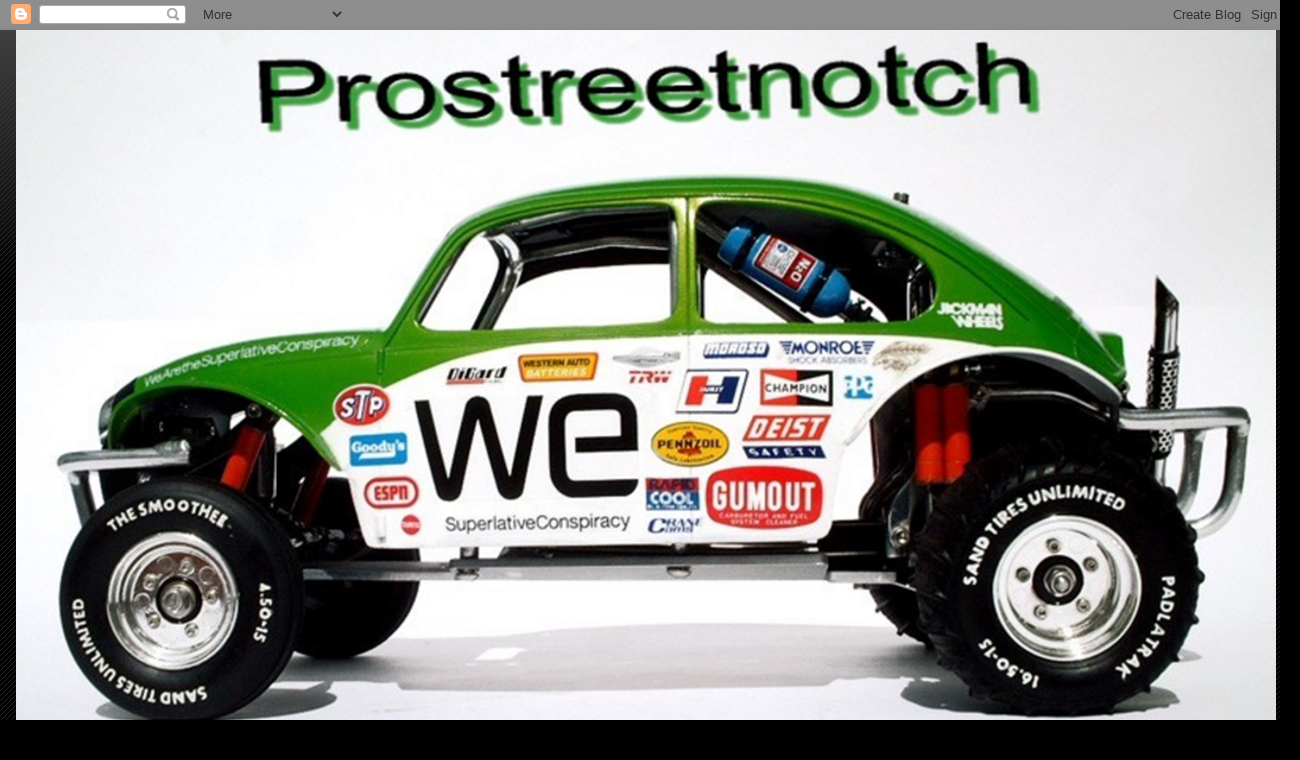

--- FILE ---
content_type: text/html; charset=UTF-8
request_url: https://prostreetnotch.blogspot.com/b/stats?style=WHITE_TRANSPARENT&timeRange=ALL_TIME&token=APq4FmDEJKKzO8LYPMSPqx3kMxRaQjdEN9xHeAYw6igo0vdMfzuRreIEAIZ-Dvw7PEmy7bs95lIwO6zt2ujT_BNu0abEeaeomA
body_size: -37
content:
{"total":473066,"sparklineOptions":{"backgroundColor":{"fillOpacity":0.1,"fill":"#ffffff"},"series":[{"areaOpacity":0.3,"color":"#fff"}]},"sparklineData":[[0,3],[1,2],[2,3],[3,4],[4,2],[5,11],[6,6],[7,3],[8,6],[9,2],[10,3],[11,3],[12,2],[13,6],[14,6],[15,3],[16,3],[17,3],[18,2],[19,3],[20,6],[21,6],[22,3],[23,3],[24,2],[25,100],[26,4],[27,97],[28,3],[29,1]],"nextTickMs":900000}